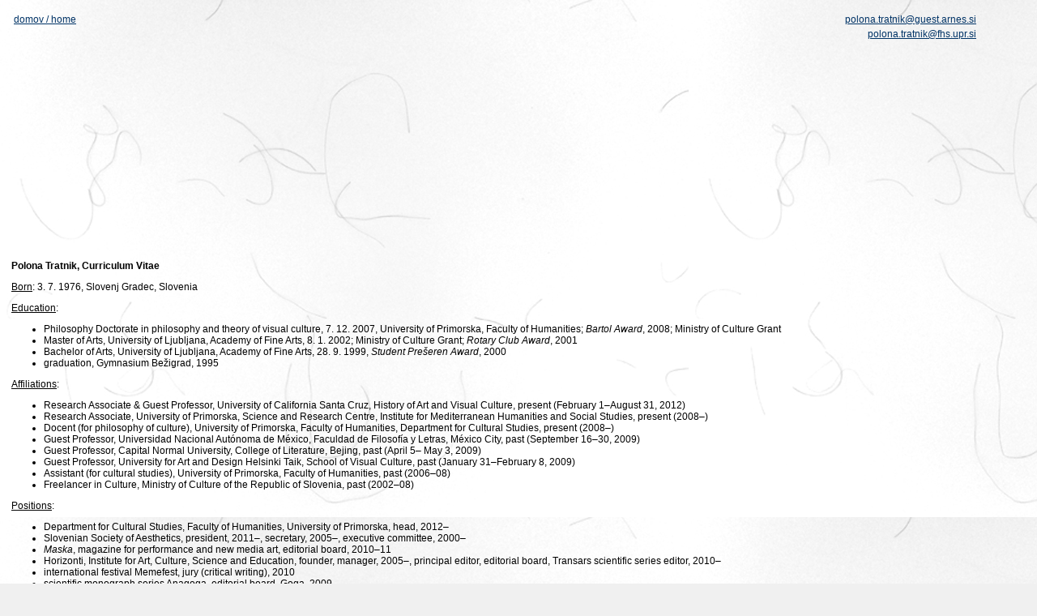

--- FILE ---
content_type: text/html
request_url: http://polona-tratnik.com/cv_angl_extensive.html
body_size: 13936
content:
<!DOCTYPE HTML PUBLIC "-//W3C//DTD HTML 4.01 Transitional//EN"
"http://www.w3.org/TR/html4/loose.dtd">
<html>
<head>
<title>Polona Tratnik cv culture</title>
<meta http-equiv="Content-Type" content="text/html; charset=iso-8859-1">
<style type="text/css">
<!--
body,td,th {
	font-family: Verdana, Arial, Helvetica, sans-serif;
	font-size: 12px;
	color: #000000;
}
a {
	font-family: Verdana, Arial, Helvetica, sans-serif;
}
body {
	background-color: #F0F0F0;
	background-image: url(lasjerezani.jpg);
}
a:link {
	color: #003366;
}
a:visited {
	color: #0099CC;
}
.style3 {font-size: 9px}
.style8 {font-family: Verdana, Arial, Helvetica, sans-serif; font-size: 12px; }
.style10 {font-family: Verdana, Arial, Helvetica, sans-serif; font-size: 12px; color: #000000; }
.style11 {color: #000000}
-->
</style>
</head>

<body>
<table width="1200"  border="0">
  <tr>
    <td width="83%"><table width="100%"  border="0">
      <tr>
        <td><div align="right" class="style3">
          <table width="100%" border="0">
            <tr>
              <td><div align="left"><a href="index.html">domov / home</a> </div></td>
              <td><div align="right"><a href="mailto:polona.tratnik@guest.arnes.si" class="style8">polona.tratnik@guest.arnes.si</a></div></td>
            </tr>
            <tr>
              <td>&nbsp;</td>
              <td><div align="right" class="style8"><a href="mailto:polona.tratnik@fhs.upr.si">polona.tratnik@fhs.upr.si</a></div></td>
            </tr>
          </table>
          </div></td>
      </tr>
      
    </table></td>
  </tr>
  <tr>
    <td height="4149"><table width="1200"  border="0">
      <tr>
        <td height="4470" class="style8"><p><strong>Polona  Tratnik, Curriculum Vitae</strong> </p>
          <p><u>Born</u>:  3. 7. 1976, Slovenj Gradec, Slovenia<u> </u></p>
          <p><u>Education</u>:</p>
          <ul>
            <li>Philosophy Doctorate in philosophy and  theory of visual culture, 7. 12. 2007, University of Primorska, Faculty of  Humanities; <em>Bartol Award</em>, 2008; Ministry of Culture Grant </li>
            <li>Master of Arts,  University of Ljubljana, Academy of Fine Arts, 8. 1. 2002; Ministry of Culture Grant; <em>Rotary Club Award</em>, 2001 </li>
            <li>Bachelor of Arts,  University of Ljubljana, Academy of Fine Arts, 28. 9. 1999, <em>Student  Pre&scaron;eren Award</em>, 2000 </li>
            <li>graduation,  Gymnasium Be&#382;igrad, 1995</li>
          </ul>
          <p><u><span class="style11">Affiliations</span></u><span class="style11">:</span></p>
          <ul><span class="style11">
            <li>Research Associate &amp; Guest Professor, University of California Santa Cruz, History of Art and Visual Culture, present (February 1&ndash;August 31, 2012) </li>
            <li>Research Associate, University of Primorska,  Science and Research Centre, Institute for Mediterranean Humanities and Social Studies, present (2008&ndash;)</li>
            <li>Docent (for philosophy  of culture), University of Primorska, Faculty of Humanities, Department for Cultural Studies, present (2008&ndash;)</li>
            <li>Guest Professor, Universidad  Nacional Aut&oacute;noma de M&eacute;xico, Faculdad  de Filosof&iacute;a y Letras, M&eacute;xico City, past (September 16&ndash;30, 2009)</li>
            <li>Guest Professor, Capital Normal  University, College of Literature, Bejing, past (April 5&ndash; May 3, 2009) </li>
            <li>Guest Professor, University for  Art and Design Helsinki Taik, School  of Visual Culture, past (January 31&ndash;February 8, 2009)</li>
            <li>Assistant (for cultural  studies), University of Primorska, Faculty of Humanities, past (2006&ndash;08)</li>
            <li>Freelancer in  Culture, Ministry of Culture of the Republic of Slovenia, past (2002&ndash;08)</li>
          </span></ul>
          <p><span class="style11"><u>Positions</u>:</span></p>
          <ul><span class="style11">
            <li>Department for Cultural Studies, Faculty of Humanities, University of Primorska, head, 2012&ndash;</li>
            <li>Slovenian Society of Aesthetics, president,  2011&ndash;, secretary, 2005&ndash;, executive committee, 2000&ndash;</li>
            <li><em>Maska</em>, magazine for performance and new media  art, editorial board, 2010&ndash;11</li>
            <li>Horizonti, Institute for Art, Culture,  Science and Education, founder, manager, 2005&ndash;, principal editor, editorial  board, Transars scientific series editor, 2010&ndash;</li>
            <li>international festival Memefest, jury  (critical writing), 2010 </li>
            <li>scientific monograph series Anagoga,  editorial board, Goga, 2009&ndash;</li>
            <li><em>Monitor  ZSA</em>, Annales, UP ZRS,  field editor (anthropology of culture, contemporary art), 2008&ndash;</li>
            <li>Innovator's Society Ljubljana, secretary,  executive committee, 2006&ndash;</li>
            <li>international festival Break 2.3 New  Species, principal director, 2005</li>
            <li><em>inter</em>disciplinary group for cultural-art  education in kindergarten, primary and secondary school at the national level,  national curriculum for intermedia art, National Education Institute RS, member  2009&ndash;</li>
            <li><em>Horizonti</em> magazine (for philosophy of art), founder  and editor, 2004</li>
            <li><em>Likovne besede</em> (= Art Worlds), co-editor,  Nr. 63&ndash;68, ZDSLU, 2003&ndash;04 </li>
          </span></ul>
          <p><span class="style11"><u>Awards and Grants:</u></span></p>
          <ul><span class="style11">
            <li><em>Fulbright  Scholar Award,</em> 2011&ndash;2012</li>
            <li>3 nominations for <em>Pre&scaron;eren Foundation Award </em>(2009, 2010, 2011)</li>
            <li><em>Bartol  Award</em> (University of  Primorska) for the Ph.D thesis, 2008</li>
            <li>Ministry of Culture Fellowship, 2008</li>
            <li><em>Preglej</em>, drama text, 2007</li>
            <li>Ministry of Culture Scholarship for a  Promising Critic, Doctor&rsquo;s degree, 2004&ndash;06</li>
            <li>Ministry of Culture Scholarship for a  Promising Artist, Master&rsquo;s degree, 2000&ndash;01</li>
            <li><em>Golden  Bird Award 2005</em> (Liberal  Academy), for theoretical, curatorial and artistic achievements in visual  culture, 2006</li>
            <li><em>Spletno  pero</em>, for short prose,  2005</li>
            <li><em>Rotary  Club Award</em> for promising  youth in the field of culture, 2001</li>
            <li><em>Student  Pre&scaron;eren Award</em> for  painting, 2000.</li>
          </span></ul>
          <p><span class="style11"><u>Research projects</u>:</span></p>
          <ul><span class="style11">
            <li>Fulbright Visiting Scholar, University of California Santa Cruz, 2012.</li>
            <li>Etika &#382;ivali  kot paradigma etike trajnostnega razvoja, Univerza na Primorskem,  Znanstveno-raziskovalno sredi&scaron;&#269;e (UP ZRS), PI: Lenart &Scaron;kof, 2011&ndash;13, <em>ARRS: </em>J6&#8213;3614 (C)</li>
            <li>Teolo&scaron;ki  ekofeminizem in sodobna ekolo&scaron;ka kriza, UP ZRS, PI: Nadja Furlan &Scaron;tante, 2010&ndash;13,  ARRS: J6&#8213;3611 (C)</li>
            <li><em>Critical, Resistant and  Activist Strategies in Contemporary Art and Culture</em>, postdoctoral, PI: Polona Tratnik, May 2008&ndash;May 2011, University of  Primorska, Science and Research Centre; project support: Slovenian Research  Agency. </li>
            <li><em>Hair  In Vitro </em>(2010) and<em> Bios </em>(2010&ndash;13), PI: Polona Tratnik, Horizonti, University of  Primorska, Science and Research Centre, Blood Transfusion Centre of Slovenia, 2010&ndash;13; project support:  Ministry of Culture of Slovenia, Slovenian Research Agency, and donors.</li>
            <li><em>Problems  of <em>Philosophical Epistemology of Interculturality: An  Analysis of Chinese Modernity and Contemporaneity</em>, </em>PI: Polona Tratnik,  University of Primorska, Faculty of Humanities, 2009&ndash;12</li>
            <li>CMEPIUS, UP ZRS&ndash;University of  Oslo, 2010.</li>
            <li>ADAM TEMPUS, <em>Education, Art and Media in  the Process of European Integration</em>, Univeristy of Arts, Belgrade, 2007.</li>
            </span></ul>
          <p><span class="style11"><u>International scientific symposia, program and organisation commitee   member: </u></span></p>
          <ul><span class="style11">
            <li><em>Surplus Art: Art &ndash; Science &ndash; Philosophy </em>(president), Slovenian Society of Aesthetics (SDE), Ljubljana: Moderna       galerija, 10.&ndash;13. 10. 2012.</li>
            <li><em>Philosophy of Media. Art and Media</em>, Centre for media  philosophy and research (Zagreb), Civil association &ldquo;Young peas&rdquo; for art,  culture, media and civil questions (Belgrade) and Section for media philosophy  of Croatian philosophy society, Opatija, 19.&ndash;22. 9. 2012. </li>
            <li><em>Contemporaneity       in Art</em>. SDE, Koper: University of Primorska Science and  Research Centre (UP ZRS),       2.&ndash;4. 6. 2011. </li>
            <li><em>Artistic  Revolutions</em>. SDE, Koper: UP ZRS, 3.&ndash;5. 6. 2010.</li>
            <li><em>Philosophy  of Art and Literature Today: Slovenia, China</em>. SDE, Koper: University of Primorska,  Faculty of Humanities, 11.&ndash;13. 6. 2009.</li>
            <li><em>Art, Subversion, Madness</em>. SDE, Ljubljana: Slovenian Academy for  Science and Art, Science and Research Centre (ZC SAZU), 6.&ndash;9. 11. 2008.&nbsp;&nbsp;&nbsp; </li>
            <li><em>Aesthetics in Slovenia</em>. SDE, Ljubljana: &Scaron;kuc, 25.&ndash;26. 10. 2007. </li>
            <li><em>III  Mediterranean Congress of Aesthetics</em>, SDE, Piran, 20.&ndash;23.  9. 2006.</li>
            <li><em>Art Worlds</em>. SDE, Ljubljana: Museum of Modern Art,  6.&ndash;8. 4. 2006.</li>
            <li><em>Location of Space: The Place of Art</em>. SDE, Ljubljana: Museum of Modern Art, 20.&ndash;22. 10. 2005.</li>
            <li><em>Pleasure</em>. SDE, Ljubljana, 31. 3.&ndash;2. 4. 2005.</li>
            <li><em>New  Species</em>. Festival Break 2.3 Ljubljana, 8.&ndash;12.  11. 2005.</li>
            <li><em>Art and Its Strategies: Between Aesthetics and Politics</em>. SDE, Ljubljana: Slovenian  Theatre Museum, 21.&ndash;23. 10.  2004.</li>
            <li><em>Art from the Other Side</em>. SDE, Ljubljana, 31.  3.&ndash;2. 4. 2004.</li>
            <li><em>Twenty  Years After: Artistic Avant-Garde Today</em>. SDE, Ljubljana: ZRC SAZU, 23.&ndash;25. 10. 2003.</li>
            <li><em>The  Borders of Art</em>. SDE, Ljubljana: ZRC SAZU, 10.&ndash;12. 04. 2003.</li>
            <li><em>Hegemony  in Art and Culture</em>. SDE, Ljubljana: ZRC SAZU, 7.&ndash;10.  11. 2002.</li>
            <li><em>Aesthetics  and Ethics</em>. SDE, Ljubljana: ZRC SAZU, 11.&ndash;13.  4. 2002.</li>
          </span></ul>
          <p><span class="style11"><u>PUBLICATIONS (2006-)</u></span></p>
          <p><span class="style11"><u>Books:</u></span></p>
          <ul><span class="style11">
            <li><em>Conquest of Body. Biopower of Biotechnology</em>, written in August 2012. </li>
            <li><em>Hacer-vivir m&aacute;s all&aacute; del  cuerpo y de los medios</em>,  Mexico City: Herder, 2012, forthcoming.</li>
            <li><em><a href="http://horizonti.net/transars/In%20vitro.pdf">In  vitro. &#381;ivo onstran telesa in umetnosti</a></em><a href="http://horizonti.net/transars/In%20vitro.pdf"> (= In vitro. Live Beyond Body and Art), Ljubljana:  Horizonti (Transars, 1), 2010. 188 pp. ISBN: 978-961-92963-0-1 </a></li>
            <li><em>Transumetnost. Kultura in umetnost v  sodobnih globalnih pogojih </em>(= Transart. Culture and Art in Contemporary Global  Conditions), (Dissertationes,  10). Ljubljana: Pedago&scaron;ki in&scaron;titut, 2010. 164 pp. <a href="http://www.pei.si/Sifranti/StaticPage.aspx?id=78">http://www.pei.si/Sifranti/StaticPage.aspx?id=78</a>. ISBN: 978-961-270-032-4</li>
            <li><em>Konec umetnosti &ndash; genealogija modernega  diskurza: od Hegla k Dantu</em> (= The End of Art &ndash;  Genealogy of the Modern Discourse: from Hegel Toward Danto), (Annales Majora). Koper: University of  Primorska, Science and Research Centre of Koper, Annales, 2008. 480 pp. ISBN: 978-961-6732-06-2 <a href="Konec umetnosti_predstavitev.pdf">povzetek / riassunto / abstract </a></li>
            <li><a href="knjiga 6 final.pdf">(ed./co-author) Mi&scaron;ko &Scaron;uvakovi&#263;, <em>Surplus LIFE: The Philosophy of Contemporary  Transitional Art and </em>Form of Life; <em>With Regards to the Artistic Productions of  PolonaTratnik</em>, Ljubljana: Horizonti, 2011.</a></li>
            <li><a href="MONITOR 1-2 (2).pdf">(ed./co-author) <em>Art:  Resistance, Subversion, Madness </em>(Monitor ZSA, vol. 11, no. 1-2).  Koper: University of Primorska, Science and Research Centre of Koper, Annales,  2009. </a></li>
            <li><a href="prostori_umetnosti.pdf">(co-ed.) <em>Prostori umetnosti</em> (= <em>Spaces/Places of Art</em>), Ljubljana:  Dru&scaron;tvo inovatorjev, 2002.</a></li>
          </span></ul>
          <p><span class="style11"><u>Book chapters</u>:</span></p>
          <ul><span class="style11">
            <li>Manifesto for the Next Art, BALER, Pablo  (ed.), <em>The Next Thing: Art in the 21st  Century</em>, Los Angeles: ROWMAN &amp; LITTLEFIELD Group,  2012, forthcoming.</li>
            <li>Resistance strategies against social power and consumer ideology:  Slovenia resisting the Empire. V: SCHECK, Hanna. <em>Changing Identities in  South Eastern Europe : between europeanisation, globalisation, and nationalism</em>.  Vienna: Centre for Social Innovation (ZSI): Austrian Science and Research  Office Ljubljana (ASO Ljubljana), str. 136-154.</li>
            <li>Interdisciplinarni  pristopi k raziskovanju transumetnosti, <em>Sodobne  metodologije raziskovanja vizualnih umetnosti</em>, Umetnostnozgodovinski  in&scaron;titut Franceta Steleta ZRC SAZU in Fakulteta za podiplomski &scaron;tudij ISH,  Institutum Studiorum Humanitatis, 2012, forthcoming.</li>
            <li><a href="Tratnik_Renaissance_and_the_Survival_of_the_Human_Species_Sculpture_Today_2012.pdf">Renesansa in pre&#382;ivetje &#269;love&scaron;ke vrste = The Renaissance and the  survival of the human species. V: &#268;ER&#268;NIK, Irena (ur.). <em>Sculpture today.  Knj. 3. = Publication 3, A new Renaissance and transhumanism : [20. 9.&ndash;28. 10.  2012]</em>. Celje: Zavod Celeia, Center sodobnih umetnosti, Galerija sodobne  umetnosti, 2012, str. 7&ndash;24.</a></li>
            <li>Interdisciplinary Approaches to Reflexive Art in Education and Research, New Media Art Education  &amp; Research: Always Already New, Thinking Media,  Subversing Feeling, Scaffolding Knowledge: Art and Education in the Praxis of  Transformation Milano: M-Node &amp; NABA Media Design &amp; New Media Art,  2012. </li>
            <li>Ekolo&scaron;ko interveniranje umetnosti v  potro&scaron;ni&scaron;ko arkadijo. FURLAN, Nadja (eds.), <em>Iluzija  lo&#269;enosti</em>, Koper: Annales, 2012.</li>
            <li>Refleksija tehnoznanosti skozi interdisciplinarnost. KOL&Scaron;EK, Katja  (ed.), GREGORC, Toma&#382; (ed.). <em>Prihodnost znanosti: neoliberalizem, univerza  in politika sodobnega znanstvenega raziskovanja</em>, (Zbirka Anagoga). Novo  mesto: Goga, 2011, str. 75<span class="style10">&ndash;</span>91. </li>
            <li>soavtorstvo, uvod &ndash; intermedijska umetnost. BUCIK, Nata&scaron;a, PO&#381;AR MATIJA&Scaron;I&#268;, Nada, PIRC, Vlado (eds.). <em>Kulturno-umetnostna  vzgoja: priro&#269;nik s primeri dobre prakse iz vrtcev, osnovnih in srednjih &scaron;ol</em>.  1. izd. Ljubljana: Ministrstvo za &scaron;olstvo in &scaron;port: Zavod Republike Slovenije  za &scaron;olstvo, 2011.</li>
            <li>Transfields &ndash; the Growth of Transdisciplinarity and Reflexivity. <em>The  Apparatus of Life &amp; Death</em>, PANDILOVSKI,  Melentie, VELJAKOVSKA, Elena (eds.), Skopje: Euro Balkan Press, 2011. </li>
            <li>Son:DA:  sondiranje in kulturne politike = Son:DA: probing and cultural policies.  ZRINSKI, Bo&#382;idar, BA&Scaron;I&#262;, Ajdin (eds.), <em>Son:DA: katalog = catalogue: 2000&ndash;2010</em>.  Ljubljana: Galerija &Scaron;kuc: Moderna  galerija; Ribnica: Miklova hi&scaron;a, 2010.</li>
            <li>Umetnost in znanost : divergenca  in konvergenca kultur(e). M.&nbsp; SEDMAK, E.  &#381;ENKO (ur.). <em>Razprave o medkulturnosti</em>. Koper: UP ZRS, 2010. </li>
            <li>Odpiranje kipa. A. DOMJAN (ed.), <em>Kiparstvo danes. Knj. 1, Komponente,  sti&#269;i&scaron;&#269;a in prese&#269;i&scaron;&#269;a</em>. Celje: Zavod Celeia, 2010.</li>
            <li>K transumetnosti: transnacionalnost, takti&#269;ni mediji, bricolage,  transdisciplinarnost. T. VIGNJEVI&#262; (ed.), <em>Interpretacije vizualnosti :  &scaron;tudije o sodobni slovenski likovni umetnosti</em>, Koper: UP ZRS, 2009. </li>
            <li>Artur Danto: filozofija umetnosti. M. &Scaron;UVAKOVI&#262;, A. ERJAVEC&nbsp; (eds.), <em>Figure u pokretu : savremena  zapadna estetika, filozofija i teorija umetnosti</em>, (Edicija Teorija, 2).  Beograd: Ato&#269;a, 2009.</li>
            <li>Zapiski o sodobni umetnosti : pomen kriti&#269;ne refleksije znotraj umetni&scaron;kih  praks. V.&nbsp; TA&Scaron;NER et al. (eds.), <em>Brez  spopada : kultur, spolov, generacij</em>. Ljubljana: Pedago&scaron;ka fakulteta, 2009.</li>
            <li>Flesh of the world. A. HATZIYIANNAKI (ur.). <em>In vivo <span class="style10">&ndash;</span> in vitro : art in  the age of the biotechnological revolution = i tehni stin epohi tis  biotehnologikis epanastasis</em>. Athena: Futura: Athens School for Fine Arts:  ART Topos, 2008.</li>
            <li>Contemporary  art projects in late-capitalist world. DAKOVI&#262;, Nevena (ed.). <em>Obrazovanje,  umetnost i mediji u procesu evropskih integracija: zbornik radova</em>. Beograd:  Fakulteta dramskih umetnosti, 2008. </li>
            <li>Tracking the track of the interactiveness. C. DAFLOS (ed.). <em>Egheir&iacute;dio  tr&eacute;houses eikastik&eacute;s dialogik&eacute;s egkatast&aacute;seis 00_06 : pl&aacute;na dialogik&oacute;n  egkatast&aacute;seon</em>. Athena: Papasoter&iacute;ou, cop. 2007. </li>
            <li>37&deg;C : dall'interno di un essere umano alla sottile linea vita appesa a un  filo. J. HAUSER et al. (ed.), <em>Art Biotech</em>, (Mediaversi, 6). Bologna:  CLUEB, 2007. </li>
            <li>Playing  with a living presence: bio art. <em>Aesthetics Bridging Cultures : proceedings</em>.  Ankara: Sanart, 2007, ilustr. <a href="http://www.sanart.org.tr/PDFler/109a.pdf">http://www.sanart.org.tr/PDFler/109a.pdf</a>. </li>
            <li>Hegel's  conception of the end of art : a few remarks. ERJAVEC, Ale&scaron;, KREFT, Lev (ed.). <em>Imaginacija,  &#269;utnost in umetnost: zbornik referatov III. sredozemskega kongresa za estetiko:  proceedings of the III Mediterranean Congress of Aesthetics : actes du 3&egrave;me Congr&egrave;s  m&eacute;diterran&eacute;en d'esth&eacute;tique, Portoro&#382;, Slovenija, 20.-23. september 2006</em>.  Ljubljana: Slovensko dru&scaron;tvo za estetiko, 2007. </li>
            <li>Ljubezenske zgodbe. <em>Zeleno, ki te ljubim zeleno, </em>Ljubljana:  Zavod za sodobno kulturo in znanost, Horizonti, zavod za umetnost, kulturo,  znanost in izobra&#382;evanje 2005.</li>
          </span></ul>
          <p><span class="style11"><u>Articles</u>:</span></p>
          <ul><span class="style11">
            <li><a href="Tratnik_The_Paradigm_of_Regenerative_Body_Annales_2012.pdf">The paradigm of regenerative body: the role of regenerative medicine in  biopower = Il paradigma del corpo rigenerativo: l'importanza della medicina  rigenerativa nel biopotere. <em>Ann, Ser. hist. sociol.</em>, 2012, letn. 22, &scaron;t.  2, str. 345-352. <u>AHCI</u>, ERIHC, Scopus (d,h), MBP.</a></li>
            <li>B&iacute;os-techn&eacute;: the biotechnological politics of the body and the politics  of life. <em>Antropologija</em>, 2012, br. 12, sv. 2, str. 17<span class="style10">&ndash;</span>30.</li>
            <li>Biotechnology for medicine: intervene to make live. <em>Glimpse</em>, 2012. </li>
            <li>Rhizomatic body: the shift in  comprehension of life and body with the turn of the biotechnological paradigms. <em>Glimpse</em>, 2011, vol. 13, str. 121-127.</li>
            <li>Preseganje fotografije: dogajanje trenutka, odpiranje podobe v svet. <em>Fotogr.  (Ljubl.)</em>, 2011, [&Scaron;t.] 49/50, str. 88-98, fotogr. </li>
            <li><a href="Polona_Tratnik_Odtis_Uvid_Projekcija_Maska_2011_139-140.pdf">Odtis - uvid - projekcija: gensko profiliranje, genotipizacija</a> = <a href="Polona_Tratnik_Print_Insight_Projection_Maska_2011_139-140.pdf">Print <span class="style10">&ndash;</span>  insight <span class="style10">&ndash;</span> projection: genetic profiling, genotyping</a>. <em>Maska (Ljubl.)</em>,  poletje/summer 2011, let. 26, &scaron;t. 139/140. </li>
            <li>Jugar con una presencia viva: el bioarte. <em>Intersticios</em>, enero-junio  2011, let. 16, &scaron;t. 34.</li>
  <li>Suspenzija smrti in totalna oblast nad &#382;ivljenjem v biotehnolo&scaron;ki  postmodernosti. <em>Poligrafi</em>, 2010, let. 15, &scaron;t. 58/60.</li>
  <li>Avrati&#269;no sinteziranje minevajo&#269;ega. <em>Fotogr. (Ljubl.)</em>, 2010, &scaron;t.  45/46.</li>
  <li>Kultura in umetni&scaron;ke prakse v &#269;asu poznega kapitalizma. <em>Sodobnost</em>,  okt. 2009, let. 73, &scaron;t. 10.</li>
  <li>Notes on contemporary art: critical resistance and activist approaches. <em>Art  : resistance, subversion, madness : odporni&scaron;tvo, subverzija, norost</em>,  Monitor ZSA, let. 11, &scaron;t. 1<span class="style10">&ndash;</span>2, Koper: UP ZRS, Annales, 2009.</li>
  <li>Subverzivne prakse v svobodni umetnosti - strategije majhnega odpora. <em>Zb.  rad. fak. dram. umet.</em>, 2008, &scaron;t. 13/14.</li>
  <li>Mo&#382;nosti sodobne estetike. <em>Sodobnost</em>, apr. 2008, let. 72, &scaron;t. 4.</li>
  <li>Fotografija in smrt. <em>Fotogr. (Ljubl.)</em>, 2008, &scaron;t. 37/38.</li>
  <li>(Bio)umetnost in manipuliranje z &#382;ivim. <em>Ann, Ser. hist. sociol.</em>,  2008, let. 18, &scaron;t. 1.</li>
  <li>Filozofija umetnosti in umetnostne zgodovine ter teza o &quot;koncu  umetnosti&quot; pri Arthurju C. Dantoju. <em>Analiza (Ljubl.)</em>, 2008, let.  12, &scaron;t. 1/2.</li>
  <li>Subverzivne prakse v sodobni umetnosti - strategije majhnega odpora. <em>Amfiteater</em>,  2008, let. 1, &scaron;t. 1.</li>
  <li><a href="Tratnik_Flesh_of_the_World_Aminima.pdf">Carne del mundo = Flesh of the world. <em>A m&iacute;nima</em>, 2006, &scaron;t. 18.</a></li>
  <li>37&deg;C: from the inside of a being to the thin line of life. <em>Leonardo </em>(MIT Press). [Print ed.], 2005, vol.  38, no. 2, str. 103-108, ilustr. </li>
          </span></ul>
          <p><span class="style11"><u>Conference talks (2006-)</u>:</span></p>
          <ul>
            <li><span class="style10">&quot;Human and Art in the Convergence with Biotechnology &ndash;  Case Study: Slovenia,&quot; <em>ARSCOPE</em>, Kunstochsch&uuml;le f&uuml;r  Medien, K&ouml;ln, 20. 12. 2012.</span></li>
            <li><span class="style10">&quot;Body and Biopower at the Intersection of Art and Biotechnology,&quot; <em>Sin origen. Reflexiones naturales desde el  arte, la ciencia y la filosofia</em>, Universidad  Nacional Aut&oacute;noma de M&eacute;xico, Facultad de Filosof&iacute;a y Letras,  Instituto de Investigaciones Est&eacute;ticas,  Mexico City, 27.-29. 11. 2012,<em> </em>29. 11. 2012.</span></li>
            <li><span class="style10">&quot;Engineering  Evolution,&quot; panel speaker, <em>Soft Control: Art, Science, and the Technological Unconscious.  Technological Matter and the New  State of the Living</em><em>, </em>European Capital of Culture, Maribor, 16. 11.  2012.</span></li>
            <li><span class="style10">&quot;Initiation,&quot; artist presentation, together with Miomir  Kne&#382;evi&#263;, Marko Strbad and Ajda Mari&#269;, <em>Soft Control: Art, Science, and the Technological Unconscious.  Technological Matter and the New  State of the Living</em><em>, </em>European Capital of Culture, Maribor, 16. 11.  2012.</span></li>
            <li><span class="style10">&quot;Art  at the Intersection with Biotechnology,&quot; <em>Life Affairs</em>, Dig New Media Gallery, Ko&scaron;ice, 18. 10. 2012.</span></li>
            <li><span class="style10">&quot;New Renaissance: <em>Techn&#275;</em> and Nature, Art and (Bio)  Technology,&quot; 40th International Colloquium of the Slovenian  Society of Aesthetics: <em>Surplus Art: Art &ndash; Science &ndash; Philosophy</em>, Ljubljana, president of the program committee,  10.&ndash;13. 10.  2012, 11. 10. 2012.</span></li>
            <li><span class="style10">&quot;Two  Turns and Their Correlations: Media &amp; Technology,&quot; <em>Philosophy of Media: Art and Media</em>, Opatija, program committee member, 20.&ndash;21. 9. 2012, 20. 9. 2012. </span></li>
            <li><span class="style10">&quot;The Changing Regimes of Accessing to the Body: <em>Proicere</em> vs. <em>Perspicere,&quot; The Marshall McLuhan &amp; Vil&eacute;m Flusser  Communication &amp; Aesthetics Theories Revisited</em><strong>, </strong>Video Pool  Media Arts Centre, May 30&ndash; June 01, 2012, Cinematheque Theatre, Winnipeg, Canada.</span></li>
            <li><span class="style10">&quot;Epistemology, Ontology, and  Ideology of Biotechnological Mediation in Body and Life,&quot; <em>14th  Annual Conference of the Society  for Phenomenology and Media, Media: Technology, Epistemology, Ontology, and  Ideology</em>, San Diego, 17. 2. 2012.</span></li>
            <li><span class="style10">&quot;Perspicere vs. proicere in genetic profiling and genotyping&quot;. 39th International colloquium <em>Contemporaneity in Art</em>, Slovenian Society of Aesthetics, Koper: University of Primorska, Science and Research Centre (UP ZRS), 2.&ndash;4.  6. 2011, 3. 6. 2011.</span></li>
            <li><span class="style10">&quot;Biotechnology in art: the issue of ethical evaluation of biotech art  projects&quot;. <em>Blindfold: censorship, art and voluntary blindness&quot;, </em>Horizonti, Ljubljana: Slovenian Academy for  Science and Art, Science and Research Centre (ZRC SAZU), Ljubljana,  2011.</span></li>
            <li><span class="style10">&quot;Discussing the function and consequences of biotechnology &ndash; the roles  of philosophy and art&quot;. <em>Living with Consequences: Environmental  Ethics and Society</em>. Koper: UP ZRS, 2011.</span></li>
            <li><span class="style10">&quot;Regenerative Medicine and  Bio-Power: the Biotechnological Politics of the Body and the Politics of Life&quot;. <em>Body, (Bio)Technologies, Power</em>. Beograd: Filozofski fakultet, Odeljenje za etnologiju i  antropologiju, 24.&ndash;26.11.  2011, 24. 11. 2011.</span></li>
            <li><span class="style10">&quot;Interdisciplinarni  pristopi k raziskovanju refleksivne umetnosti<em>&quot;. Sodobne metodologije  raziskovanja vizualnih umetnosti,</em> ISH, Ljubljana: ZRC SAZU,9. 12. 2011.</span></li>
            <li><span class="style10">&quot;Spodbujanje  kriti&#269;nega in ustvarjalnega mi&scaron;ljenja z branjem strokovnih besedil&quot;. <em>Bralna pismenost v Sloveniji  in Evropi</em>. Zavod RS za &scaron;olstvoin collaboration with Ministrstvom za &scaron;olstvo in Eurydice, Brdo pri Kranju, 2011.</span></li>
            <li><span class="style10">&ldquo;Rhizomatic body: biotechnology and  tactile strategies of transart&rdquo;, (panel<em> Tactile Perception and the  (New) Media Contents</em>), <em>13th Annual Conference <em>Society for  Phenomenology and Media:</em> Hyperculturality:  Identity and Migration</em>, 16th&ndash;19th March, 17. March  2011, Freiburg: Albert-Ludwig Universit&auml;t, Germany.</span></li>
            <li><span class="style10">presenter and moderator of the professional forum &ldquo;Art, Technology and Science&rdquo;, <em>Wild Thoughts</em>, Ministry of Culture of Slovenia, 3rd March 2011.</span></li>
            <li><span class="style10">&quot;Interdisciplinary  Approaches to New- and Inter-Media Art Education and Research&quot;.<em> New Media Art  Education &amp; Research 3: Always Already New.</em> Milano: NABA, 16. 12. 2010.</span></li>
            <li><span class="style10">&quot;Transumetnost:  prese&#269;i&scaron;&#269;e umetnosti, tehnoznanosti, humanistike in drugih dru&#382;benih praks&quot;. <em>Prostori  medkulturnosti</em>, UP FH&Scaron;, UP ZRS, Koper, 26. 11. 2010.</span></li>
            <li><span class="style10">&quot;Transumetnost in dekalkomanija&quot;<em>. World day of  philosophy: Realnost fikcije</em>, Ljubljana: UNESCO, Filozofsko dru&scaron;tvo,  Cankarjev dom, 18. 11. 2010. </span></li>
            <li><span class="style10">&ldquo;Art, Techno-Science, and Humanities: Towards Transdisciplinarity&rdquo;. <em>SEAFair 2010 Conference: The Apparatus of Life and Death, 6.-7. Oct. 2010, Museum of Contemporary Art</em>, Euro-Balkan Institute, Skopje, Macedonia, 7. 10. 2010.</span></li>
            <li><span class="style10">&quot;Transaesthethetics: aesthetics, art and science in the postmodern turn&quot;. 18th  International Congress of Aesthetics: <em>Diversities in aesthetics</em>. Beijing:  Normal University, 8. 2010.</span></li>
            <li><span class="style10">&quot;Transart and aesthetic revolution in the postmodern turn&quot;. 38th international colloquium SDE: <em>Artistic revolutions</em>, UP ZRS, Koper, 4. 6. 2010. </span></li>
            <li><span class="style10">&ldquo;Ars-Bio-Techne: Intersection of Art and Biotechnology&rdquo;, plenary lecture at the <em>International Summer School: Advanced Methods in Cell Biology, 20.&ndash;28. Aug.; org.: Cell and Tissue Engineering Society of Slovenia, National Institute of Biology, Slovenia, Biosistemika d. o. o., Slovenia, Faculty of Technology and Metallurgy, University of Belgrade, Serbia, Blood Transfusion Centre of Slovenia</em>, Piran, Slovenia, 21. 8. 2010.</span></li>
            <li><span class="style10">&quot;Transznanost  &ndash; znanost v &#269;asu negotovosti &ndash; mre&#382;enje, hibridizacija in hermeti&#269;nost polja&quot;. <em>Prihodnost neke znanosti</em>, UP FH&Scaron;, Koper, 12. 3. 2010. </span></li>
            <li><span class="style10">&ldquo;Transdisciplinarity:  Towards New Epistemology, Knowledge, Practices, Discourses&rdquo;. <em>Jornadas sobre arte y  ciencia. Pensar la ciencia desde el arte, pensar el arte desde la ciencia:  Cruces y perspectivas/ Arts and Science</em>, M&eacute;xico C., 23. 9. 2009.</span></li>
            <li><span class="style10">&quot;Transdisciplinarity: Towards  New Epistemology, Knowledge, Practices, Discourses&quot;. <em>Jornadas sobre  arte y ciencia. Pensar la ciencia desde el arte, pensar el arte desde la  ciencia: Cruces y perspectivas/ Arts and science. </em>Ciudad de M&eacute;xico:  Universidad Nacional Aut&oacute;noma de M&eacute;xico, Department for philosophy, 23. 9. 2009. </span></li>
            <li><span class="style10">&quot;Avant-garde  of contemporaneity: critical, activist and resisting strategies in contemporary  art&quot;. SDE: <em>Art, Subversion, Madness</em>, Ljubljana: ZRC SAZU, 6.&ndash;8. 11. 2008. 7. 11. 2008. </span></li>
            <li><span class="style10">&quot;Art and the features of contemporaneity: some practices in Slovenia&quot;. 37th international colloquium SDE: <em>Philosophy of Art and Literature: China /  Slovenia, Slovenia / China</em>, 11.&ndash;13. 6. 2009,  Koper: UP ZRS,  11. 6. 2009. </span></li>
            <li><span class="style10">&ldquo;Life  Sciences and Bio Art&rdquo;, plenary lecture at the <em>International Summer School: Advanced Biomedical Technologies for Treatment of  Osteochondral Defects, 12.&ndash;20. Sept.; org.:Cell and Tissue  Engineering Society of Slovenia, National Institute of Biology, Slovenia,  Faculty of Technology and Metallurgy, University of Belgrade, Serbia, Blood  Transfusion Centre of Slovenia</em>, Piran, Slovenia, 19. 9. 2008.</span></li>
            <li><span class="style10">&quot;Mo&#382;nosti sodobne estetike&quot;. <em>Estetika  na Slovenskem, </em>SDE, Ljubljana: &Scaron;kuc, 25.&ndash;26. 10. 2007. </span></li>
            <li><span class="style10">&ldquo;Contemporary Art Business and Projects&rdquo;.&nbsp; <em>Education, Art and Media in the European Integration Process, 11.&ndash;14. Oct. 2007</em>, University of Arts, Belgrade, 12. 10. 2007.</span></li>
            <li><span class="style10">&ldquo;Umetnost kot proizvodnja pomenov&rdquo; (= Art as a Production of Meaning). <em>Theatre and</em> <em>Politics of Performing; org.: Film and Theatre Academy of Slovenia</em>, Bor&scaron;tnik event, Slovenian National Theatre of Maribor, 17. 10. 2007.</span></li>
            <li><span class="style10">&quot;Photographic  reviviscency of the dead: Andre Serrano's The morgue&quot;. <em>Instant reflections</em> (<em>on photography</em>), Artreflect, Ljubljana,  Cankarjev dom, 29. 9. 2007.</span></li>
            <li><span class="style10">&quot;Umetnost  kot proizvodnja pomenov&quot;. <em>Gledali&scaron;&#269;e in politike predstavljanja</em>, Oddelek za dramaturgijo  AGRFT in Bor&scaron;tnikovo sre&#269;anje, Slovensko narodno gledali&scaron;&#269;e Maribor, 17. 10.  2007. </span></li>
            <li><span class="style10">&quot;Contemporary art business and  projects&quot;. <em>Education, Art and Media in the Process of European Integration. </em>Beograd: University of  Arts, 11.&ndash;14. 10. 2007.</span></li>
            <li><span class="style10">&ldquo;Photographic Reviviscency of the Dead: Andre Serrano's The Morgue&rdquo;. <em>Instant Reflections (On Photography)</em>, Ljubljana, Cankarjev dom, 29. 9. 2007.</span></li>
            <li><span class="style10">&quot;Playing  with a living presence: bio art&quot;. <em>XVIIth International Congress of Aesthetics: Aesthetics Bridging  Cultures</em>, Ankara, Tur&#269;ija, 13. 7. 2007.</span></li>
            <li><span class="style10">&quot;Hegel's conception of the end of  art: some remarks&quot;. <em>III. sredozemski kongres za estetiko: imaginacija,  &#269;utnost in umetnost: imagination, sensuality, art: l'imagination, la  sensualit&eacute;, l'art : Portoro&#382;, 20.-23. september 2006</em>. Koper: Slovenian  society for aesthetics: University of Primorska, Faculty of humanities, 2006. </span></li>
            <li><span class="style10"> &ldquo;Flesh of the world&rdquo;. <em>In Vivo in Vitro; org.: ART TOPOS</em>, Academy of Fine Arts, Athens, 9. 2. 2006. </span></li>
            <li><span class="style10">&ldquo;Restoring to Life as Memento Mori?&rdquo;. <em>Photography at the Crossroads, 4. Biennale Fotografii, 20. &ndash; 21. May 2005</em>, Instytut Kulturoznawstwa Uniwersytetu im. Adama Mickiewicza, Pozna&#324;, 21. 5. 2005.</span></li>
          </ul>
          <p><u>TEACHING AND LECTURES</u>:</p>
          <p><u>Visiting professor at  foreign universities:</u> </p>
          <ul>
            <li>University       of California Santa Cruz, February&ndash;August 2012, course instructor: &quot;Media       History and Theory&quot;</li>
            <li>Universidad  Nacional Aut&oacute;noma de M&eacute;xico, Faculdad  de Filosof&iacute;a y Letras, M&eacute;xico C.: 16.&ndash;30.9.2009</li>
            <li>Capital Normal  University, College of Literature, Bejing: 8.4.&ndash;3.5.2009, course instructor: &quot;Introduction to Cultural Studies&quot;</li>
            <li>University for  Art and Design Helsinki Taik, School  of Visual Culture: 31.1.&ndash;8.2.2009,  ERAZMUS professor exchange</li>
          </ul>
          <p><u>Courses at University of Primorska, Faculty of  Humanities, Department for Cultural Studies</u>: </p>
          <ul>
            <li><em>Film Studies</em> (postgraduate program, 2012&ndash;) </li>
            <li><em>Body and Contemporary Culture </em> (postgraduate program, 2012&ndash;)</li>
            <li><em>Introduction  to Cultural Studies</em> (undergraduate program), docent 2008&ndash;, assistant 2006&ndash;08</li>
            <li><em>Media  Culture</em> (postgraduate,  2010&ndash;, undergraduate, 2011&ndash;)</li>
            <li><em>Selected  Themes from Culture in Slovenia</em> (postgraduate, 2009&ndash;, undergraduate, 2007&ndash;09)</li>
            <li><em>Contemporary  Experimental Art, Film and Photography in Global Conditions</em> (doctoral, 2009&ndash;)</li>
            <li><em>Contemporary  Visual Art and Culture of Europe</em> (doctoral, 2009&ndash;). </li>
          </ul>
          <p><u>Other teaching:</u></p>
          <ul>
            <li><em>Photography  in Contemporary Art</em>,  School for the Critic of Photography, Institute for Contemporary Culture and  Science, Photography magazine, 2009&ndash;.</li>
            <li><em>Film  Representation and Reading</em>,  The ESS: training of professional workers in education, 2008&ndash;2011, coordinator:  University of Primorska, Faculty of Education Koper</li>
            <li><em>The Role of Socially Critical  Art in Society</em>, ESS:  training of professional workers in education, 2008&ndash;2011, coordinator:  University of Ljubljana, Faculty of Education</li>
          </ul>
          <p><u>Invited university talks</u>:</p>
          <ul>
            <li>&ldquo;Body and art at the intersection with biotechnology&rdquo;, Universidad de Guanajuato, Divisi&oacute;n ingenier&iacute;as, Campus  Irapuato-Salamanca, Mexico, 26. 11. 2012.</li>
            <li>&ldquo;Body       Biological Art&rdquo;, University of California Santa Cruz, Art Department, 8.       5. 2012.</li>
            <li>&ldquo;Body Traversed by       Biotechnology and Art&rdquo;, Media Arts and technology       Program (MAT) of University of California, Santa Barbara, 1. 5. 2012.</li>
            <li>&nbsp;&ldquo;Resistance Art in the Context of       Capitalism and Globalization&rdquo;, Marquette University, Milwaukee, ZDA, 16.       4. 2012.</li>
            <li>&ldquo;Biotechnological       Art: A New Link between Art and Science&rdquo;, Marquette University, Milwaukee,       ZDA, 16. 4. 2012.</li>
            <li>&ldquo;Art, Technoscience, and  Humanities&rdquo;. University of Greenwich, Institute for Converging Arts &amp; Sciences, London, 28. 10. 2010.</li>
            <li>&ldquo;Transart: Art and the  Features of Contemporaneity&rdquo;. Universidad Nacional Aut&oacute;noma de M&eacute;xico, Faculdad de Filosof&iacute;a y Letras, Mexico City, 28. 9. 2009.</li>
            <li>&ldquo;New Media Art&rdquo;, University of Science and Technology of China, School  of Humanities and Social Sciences, Hefei, 30. 4. 2009.</li>
            <li>&ldquo;Globalized Experimental  and Bio Art&rdquo;. China Youth  University for Political Sciences, Department of Chinese Language and  Literature, Peking, 24. 4. 2009.</li>
            <li>&ldquo;Contemporary Art&rdquo;, Normal  University Beijing, College of Literature, Peking, 15. 4. 2009.</li>
            <li>&ldquo;(Bio) Art and Life Sciences&rdquo;. Centro Multimedia  National de las Artes, Mexico City, 20. 11. 2008.</li>
            <li>&ldquo;Understanding the End of Art &ndash; from Hegel to Danto&rdquo;. Universidad  Nacional Aut&oacute;noma de M&eacute;xico, Faculdad de  Filosof&iacute;a y Letras, Mexico City, 18. 11. 2008.</li>
            <li> 2 x plenary lecturer at International Summer School: <em>&ldquo;</em>Ars-bio-techne:  intersection of art and biotechnology&rdquo;. Advanced Biomedical Technologies for Treatment of Osteochondrat Defects,  Piran, 21. 8. 2010. in Advanced Methods in Cell Biology (2008).</li>
          </ul>
          <p><u>ART</u>: </p>
          <ul>
              <li>April 2013, project <em>Monologues</em>, show <a href="http://www.skuc.org/index.php?show=news&id=2013040412403418"><em>The Pleasure is Mine</em></a>. Curator: Vladimir Vidmar, Galerija &Scaron;kuc, Ljubljana.</li>
               <li>November  2012, project <em>Rhizome Nomad</em>, show <a href="http://www.artemasciencia.unam.mx/"><em>Sin origen / Sin semilla</em></a>. Art director: Maria Antonia Goznalez Valerio, ARTEMASCIENCIA, Mexico City. </li>
               <li>November 2012, project <em>Initiation</em>, <a href="http://www.maribor2012.eu/en/nc/project/prikaz/113387/"><em>Soft       Control: Art, Science, and Technologically Unconscious</em></a>. Art director: Dmitry Bulatov. Kibla, Galerija sodobne       umetnosti Slovenj Gradec in Evropska prestolnica       kulture 2012, Slovenj Gradec. </li>
               <li>November 2012, project <em>Hair</em>, show <em>Asymmetric       Europe</em>. Curator: Mi&scaron;ko &Scaron;uvakovi&#263;. Museum of Contemproary Art Vojvodina in       Go&euml;the Institut, Novi Sad.</li>
               <li>September-Oktober 2012, project <em>Rhizome Nomad</em>, show <em><a href="http://www.celeia.info/index.cgi?m=51&id=259">Sculpture Today. Transhumanism and New Renaissance</a></em>. Curators: 
                 Toma&#382; Brejc, Jiri Ko&#269;ica, Irena       &#268;er&#269;nik, Polona Tratnik. Galerija sodobnih umetnosti Celje / Gallery of Contemporary Art Celje. </li>
               <li>June 2012, project <em>Hair</em>, show <em>Nano Art</em>, curator:        Jo&#382;e Sla&#269;ek. Kulturni inkubator in Evropska prestolnica kulture 2012,       Maribor. </li>
               <li>Project <em>Hair  In Vitro</em>, producer: Horizonti, 2010&ndash;13: manifestiations: <a href="http://www.horizonti.net/">www.horizonti.net</a> /<em>SEAFAir, The Apparatus of  Life and Death</em>, Skopje,  10. 2010 / 17. June, SCCA, Ljubljana /<em> Sculpture Today. </em>Gallery  of Contemporary Art Celje, 10.9.&ndash;10. Oct. 2010.</li>
               <li>Co-curator: <em><em>Sculpture Today. Components, Links, Intersections</em> 2010&ndash;13, </em>Gallery of Contemporary Art Celje, various locations, Slovenia, 10.  9.&ndash;10. 10. 2010 (project duration: 2010&ndash;13).</li>
               <li>Curator: <em><em>Green  as I Love you Green</em>, </em>Artreflect<em>,  Grad Kodeljevo &amp; Stockholm, May 2005.</em> </li>
               <li>Art director, international festival <em>Break 2.3 New Species</em>, Nov. 2005.</li>
               <li><em>In Vitro &amp;  Transspecies</em>: Kapelica  Gallery: Oct. 2008.</li>
               <li><em>Unique</em>: manifestations: <em>Ecology of Techno Mind</em>, Cosinus,  European Commission, Berlaymont 6.&ndash;9. 2009 / Ars Electronica, Festival for  Culture, Technology, and Society, <em>New  Cultural Economy</em>, Lentos Museum, Linz, 9. 2008 /<em>Accidentes Controlades</em>, Mexico C., 11. 2008 /<em> U3, Triennial of Contemporary Slov. Art, Museum of  Modern Art Ljubljana, Dec. 2006&ndash;Jan. 2007 / In Vivo &ndash; In Vitro</em>, Athens, Feb. 2006.</li>
               <li><em><a href="http://www.ars-tratnik.si/micro_flesh.htm">Micro Flesh</a></em>: Cosinus, European Commission, Berlaymont, 4.&ndash;6.  2008.</li>
               <li><em><em>Hair</em>: </em>manifestations: <em><em>Vit&lt;a&gt;rti</em></em>, Verbeke Foundation, Antwerpen, Jun.&ndash;Oct.  2007 / Miklova hi&scaron;a, Ribnica, Oct. 2005 / Mala Gallery Ljubljana, May 2005.</li>
               <li><em><em>Private Bowls</em></em><em>: </em><em><em>Bios 4</em></em><em>, Sevilla, 2007 / </em>Biennial BEAP: <em>Bio  Difference</em>, Perth, Australia, 2004-.</li>
               <li><em>In(threat)imity</em>: Festival Touch Me, Zagreb, 2007.</li>
               <li><em>IN-TIME</em>: manifestations: <em>Land[e]scape. Zeitgen&ouml;ssische Kunst aus  Slowenien</em>, K&uuml;nstlerhaus Graz, 7.&ndash;9. 2007 / <em>Pretty &ndash; Dirty</em>, &Scaron;kuc Gallery,  Ljubljana, 2005.</li>
               <li><em>Micro  Cosm</em>: City Gallery  Villach, Sept.&ndash;Oct. 2006 / City Gallery Nova Gorica May 2004.</li>
               <li><em>37&deg;C</em>, manifestations: <em>95'05: Territories, Identities, Networks:  Slov. Art 1995&ndash;2005</em>, Museum of Modern Art Ljubljana, Dec. 2005 / L&rsquo;Art  Biotech, Nantes, France, 2003 / Kapelica Gallery, Ljubljana, 2001.</li>
          </ul>          </td>
      </tr>
      
    </table>      </td>
  </tr>
</table>
<hr>
</body>
</html>
